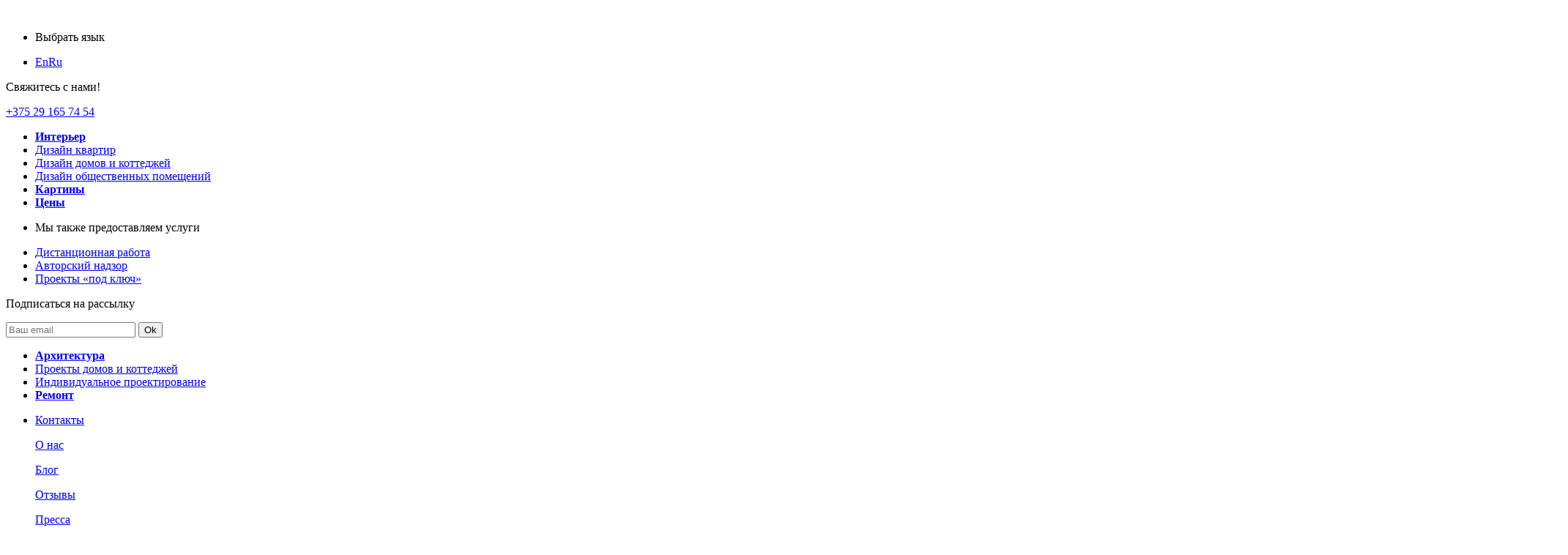

--- FILE ---
content_type: text/html; charset=UTF-8
request_url: https://vae.by/blog/dizajn-kvartir-30-kv-m-boremsya-za-prostranstvo/
body_size: 12741
content:
<!DOCTYPE html>
<html lang="ru-RU" prefix="og: http://ogp.me/ns#">
<head>
    <title>Дизайн квартир 30 кв м: боремся за пространство</title>
    <meta charset="UTF-8">
    <link rel="shortcut icon" href="https://vae.by/wp-content/themes/vue/img/vae-fa.png" type="image/x-icon">
    <meta name="viewport" content="width=device-width, initial-scale=1.0, maximum-scale=1.0, user-scalable=no">
    <link rel="stylesheet" type="text/css" href="https://vae.by/wp-content/themes/vue/css/components.css">
    <link rel="stylesheet" type="text/css" href="https://vae.by/wp-content/themes/vue/css/style.css">
    <link rel="stylesheet" type="text/css" href="https://vae.by/wp-content/themes/vue/style.css">
    <script type="text/javascript" src="https://vae.by/wp-content/themes/vue/js/components.js"></script>
    <script type="text/javascript" src="https://vae.by/wp-content/themes/vue/js/app.js"></script>
    <script type="text/javascript" src="https://vae.by/wp-content/themes/vue/js/resize.js"></script>
    <script src="https://yastatic.net/share2/share.js" async="async"></script>

<!-- This site is optimized with the Yoast SEO plugin v8.2 - https://yoast.com/wordpress/plugins/seo/ -->
<meta name="description" content="Если перед вами стоит задача создать современный дизайн квартиры 30 кв м, лучше воспользуйтесь услугами профессионалов студии VAE design &amp; architecture. Мы знаем, как  работать с пространством, чтобы маленькое помещение казалось просторным, воздушным и лёгким."/>
<link rel="canonical" href="https://vae.by/blog/dizajn-kvartir-30-kv-m-boremsya-za-prostranstvo/" />
<meta property="og:locale" content="ru_RU" />
<meta property="og:type" content="article" />
<meta property="og:title" content="Дизайн квартир 30 кв м: боремся за пространство" />
<meta property="og:description" content="Если перед вами стоит задача создать современный дизайн квартиры 30 кв м, лучше воспользуйтесь услугами профессионалов студии VAE design &amp; architecture. Мы знаем, как  работать с пространством, чтобы маленькое помещение казалось просторным, воздушным и лёгким." />
<meta property="og:url" content="https://vae.by/blog/dizajn-kvartir-30-kv-m-boremsya-za-prostranstvo/" />
<meta property="og:site_name" content="VAE" />
<meta property="og:image" content="https://vae.by/wp-content/uploads/2018/09/Снимок.jpg" />
<meta property="og:image:secure_url" content="https://vae.by/wp-content/uploads/2018/09/Снимок.jpg" />
<meta property="og:image:width" content="584" />
<meta property="og:image:height" content="427" />
<meta name="twitter:card" content="summary_large_image" />
<meta name="twitter:description" content="Если перед вами стоит задача создать современный дизайн квартиры 30 кв м, лучше воспользуйтесь услугами профессионалов студии VAE design &amp; architecture. Мы знаем, как  работать с пространством, чтобы маленькое помещение казалось просторным, воздушным и лёгким." />
<meta name="twitter:title" content="Дизайн квартир 30 кв м: боремся за пространство" />
<meta name="twitter:image" content="https://vae.by/wp-content/uploads/2018/09/Снимок.jpg" />
<!-- / Yoast SEO plugin. -->

<link rel='dns-prefetch' href='//s.w.org' />
		<script type="text/javascript">
			window._wpemojiSettings = {"baseUrl":"https:\/\/s.w.org\/images\/core\/emoji\/11\/72x72\/","ext":".png","svgUrl":"https:\/\/s.w.org\/images\/core\/emoji\/11\/svg\/","svgExt":".svg","source":{"concatemoji":"https:\/\/vae.by\/wp-includes\/js\/wp-emoji-release.min.js?ver=4.9.26"}};
			!function(e,a,t){var n,r,o,i=a.createElement("canvas"),p=i.getContext&&i.getContext("2d");function s(e,t){var a=String.fromCharCode;p.clearRect(0,0,i.width,i.height),p.fillText(a.apply(this,e),0,0);e=i.toDataURL();return p.clearRect(0,0,i.width,i.height),p.fillText(a.apply(this,t),0,0),e===i.toDataURL()}function c(e){var t=a.createElement("script");t.src=e,t.defer=t.type="text/javascript",a.getElementsByTagName("head")[0].appendChild(t)}for(o=Array("flag","emoji"),t.supports={everything:!0,everythingExceptFlag:!0},r=0;r<o.length;r++)t.supports[o[r]]=function(e){if(!p||!p.fillText)return!1;switch(p.textBaseline="top",p.font="600 32px Arial",e){case"flag":return s([55356,56826,55356,56819],[55356,56826,8203,55356,56819])?!1:!s([55356,57332,56128,56423,56128,56418,56128,56421,56128,56430,56128,56423,56128,56447],[55356,57332,8203,56128,56423,8203,56128,56418,8203,56128,56421,8203,56128,56430,8203,56128,56423,8203,56128,56447]);case"emoji":return!s([55358,56760,9792,65039],[55358,56760,8203,9792,65039])}return!1}(o[r]),t.supports.everything=t.supports.everything&&t.supports[o[r]],"flag"!==o[r]&&(t.supports.everythingExceptFlag=t.supports.everythingExceptFlag&&t.supports[o[r]]);t.supports.everythingExceptFlag=t.supports.everythingExceptFlag&&!t.supports.flag,t.DOMReady=!1,t.readyCallback=function(){t.DOMReady=!0},t.supports.everything||(n=function(){t.readyCallback()},a.addEventListener?(a.addEventListener("DOMContentLoaded",n,!1),e.addEventListener("load",n,!1)):(e.attachEvent("onload",n),a.attachEvent("onreadystatechange",function(){"complete"===a.readyState&&t.readyCallback()})),(n=t.source||{}).concatemoji?c(n.concatemoji):n.wpemoji&&n.twemoji&&(c(n.twemoji),c(n.wpemoji)))}(window,document,window._wpemojiSettings);
		</script>
		<style type="text/css">
img.wp-smiley,
img.emoji {
	display: inline !important;
	border: none !important;
	box-shadow: none !important;
	height: 1em !important;
	width: 1em !important;
	margin: 0 .07em !important;
	vertical-align: -0.1em !important;
	background: none !important;
	padding: 0 !important;
}
</style>
<link rel='stylesheet' id='contact-form-7-css'  href='https://vae.by/wp-content/plugins/contact-form-7/includes/css/styles.css?ver=5.0.4' type='text/css' media='all' />
<link rel='stylesheet' id='newsletter-css'  href='https://vae.by/wp-content/plugins/newsletter/style.css?ver=5.6.7' type='text/css' media='all' />
<script type='text/javascript' src='https://vae.by/wp-includes/js/jquery/jquery.js?ver=1.12.4'></script>
<script type='text/javascript' src='https://vae.by/wp-includes/js/jquery/jquery-migrate.min.js?ver=1.4.1'></script>
<script type='text/javascript'>
/* <![CDATA[ */
var vae_loadmore_params = {"ajaxurl":"https:\/\/vae.by\/wp-admin\/admin-ajax.php","posts":"{\"page\":0,\"blog\":\"dizajn-kvartir-30-kv-m-boremsya-za-prostranstvo\",\"post_type\":\"blog\",\"name\":\"dizajn-kvartir-30-kv-m-boremsya-za-prostranstvo\",\"error\":\"\",\"m\":\"\",\"p\":0,\"post_parent\":\"\",\"subpost\":\"\",\"subpost_id\":\"\",\"attachment\":\"\",\"attachment_id\":0,\"pagename\":\"dizajn-kvartir-30-kv-m-boremsya-za-prostranstvo\",\"page_id\":0,\"second\":\"\",\"minute\":\"\",\"hour\":\"\",\"day\":0,\"monthnum\":0,\"year\":0,\"w\":0,\"category_name\":\"\",\"tag\":\"\",\"cat\":\"\",\"tag_id\":\"\",\"author\":\"\",\"author_name\":\"\",\"feed\":\"\",\"tb\":\"\",\"paged\":0,\"meta_key\":\"\",\"meta_value\":\"\",\"preview\":\"\",\"s\":\"\",\"sentence\":\"\",\"title\":\"\",\"fields\":\"\",\"menu_order\":\"\",\"embed\":\"\",\"category__in\":[],\"category__not_in\":[],\"category__and\":[],\"post__in\":[],\"post__not_in\":[],\"post_name__in\":[],\"tag__in\":[],\"tag__not_in\":[],\"tag__and\":[],\"tag_slug__in\":[],\"tag_slug__and\":[],\"post_parent__in\":[],\"post_parent__not_in\":[],\"author__in\":[],\"author__not_in\":[],\"suppress_filters\":false,\"update_post_term_cache\":true,\"ignore_sticky_posts\":false,\"cache_results\":true,\"lazy_load_term_meta\":true,\"update_post_meta_cache\":true,\"posts_per_page\":20,\"nopaging\":false,\"comments_per_page\":\"50\",\"no_found_rows\":false,\"order\":\"DESC\"}","current_page":"1","max_page":"0"};
/* ]]> */
</script>
<script type='text/javascript' src='https://vae.by/wp-content/themes/vue/js/myloadmore.js?ver=4.9.26'></script>
<link rel='https://api.w.org/' href='https://vae.by/wp-json/' />
<link rel="EditURI" type="application/rsd+xml" title="RSD" href="https://vae.by/xmlrpc.php?rsd" />
<link rel="wlwmanifest" type="application/wlwmanifest+xml" href="https://vae.by/wp-includes/wlwmanifest.xml" /> 
<meta name="generator" content="WordPress 4.9.26" />
<link rel='shortlink' href='https://vae.by/?p=3659' />
<link rel="alternate" type="application/json+oembed" href="https://vae.by/wp-json/oembed/1.0/embed?url=https%3A%2F%2Fvae.by%2Fblog%2Fdizajn-kvartir-30-kv-m-boremsya-za-prostranstvo%2F" />
<link rel="alternate" type="text/xml+oembed" href="https://vae.by/wp-json/oembed/1.0/embed?url=https%3A%2F%2Fvae.by%2Fblog%2Fdizajn-kvartir-30-kv-m-boremsya-za-prostranstvo%2F&#038;format=xml" />
<style type="text/css">
			.aiovg-player {
				display: block;
				position: relative;
				padding-bottom: 56.25%;
				width: 100%;
				height: 0;	
				overflow: hidden;
			}
			
			.aiovg-player iframe,
			.aiovg-player .video-js,
			.aiovg-player .plyr {
				--plyr-color-main: #00b2ff;
				position: absolute;
				inset: 0;	
				margin: 0;
				padding: 0;
				width: 100%;
				height: 100%;
			}
		</style>	<!-- Google Tag Manager -->
<script>(function(w,d,s,l,i){w[l]=w[l]||[];w[l].push({'gtm.start':
new Date().getTime(),event:'gtm.js'});var f=d.getElementsByTagName(s)[0],
j=d.createElement(s),dl=l!='dataLayer'?'&l='+l:'';j.async=true;j.src=
'https://www.googletagmanager.com/gtm.js?id='+i+dl;f.parentNode.insertBefore(j,f);
})(window,document,'script','dataLayer','GTM-PVJ2BMX');</script>
<!-- End Google Tag Manager -->
<link rel="icon" href="https://vae.by/wp-content/uploads/2023/02/120x120a%20(1).svg" type="image/x-icon">
</head>
<body>
<span style="position: absolute;z-index: 9999;display: none;">single-blog.php</span><!-- Google Tag Manager (noscript) -->
<noscript><iframe src="https://www.googletagmanager.com/ns.html?id=GTM-PVJ2BMX"
height="0" width="0" style="display:none;visibility:hidden"></iframe></noscript>
<!-- End Google Tag Manager (noscript) -->
<div class="reloader">
    <div class="logo-box">
        <img src="https://vae.by/wp-content/themes/vue/img/icon_svg/logo_loader.svg" alt="">
        <div class="progress"></div>
        <div class="percents"><span class="perc"> </span></div>
    </div>

</div>


<section class="mian-box">

    <div class="grid-main">
        <div class="grid-main_item"></div>
        <div class=" grid-main_item"></div>
        <div class=" grid-main_item hide-md"></div>
        <div class=" grid-main_item  hide-md"></div>
    </div>

    <div class="overlay">
        <nav class="overlayMenu over_part_1 relative">
            <ul role="menu" class="first_blickmenu">
                <li><p class="simple_p">Выбрать язык</p></li>
                <li class="languages-li">
	            <a href="https://vae.by/en/home/" role="menuitem" >En</a><a href="https://vae.by/blog/dizajn-kvartir-30-kv-m-boremsya-za-prostranstvo/" role="menuitem" class="active">Ru</a>                </li>

            </ul>
            <div class="contact_1fr">
                <p class="simple_p">Свяжитесь с нами!</p>
	            <p><a  href="tel:+375 29 165 74 54">+375 29 165 74 54</a></p>
            </div>


            <div class="white-line-menu-1"></div>
        </nav>
        <nav class="overlayMenu relative over_part_2">
            <ul role="menu">
                <li class="main-header-word crossline"><b><a href="/interior">Интерьер</a></b></li>
                <li class="slide_li"><a href="/interior/dizajn-kvartir/" role="menuitem">Дизайн квартир</a></li>
                <li class="slide_li"><a href="/interior/dizajn-domov-i-kottedzhej/" role="menuitem">Дизайн домов и коттеджей</a></li>
                <li class="slide_li"><a href="/interior/dizajn-obshhestvennyx-pomeshhenij/" role="menuitem">Дизайн общественных помещений</a></li>
                <li class="main-header-word second-m mb65"><b><a href="/paintings/">Картины</a></b></li>
                <li class="main-header-word second-m mb40"><b><a href="/ceny/">Цены</a></b></li>
                <li><p class="simple_p16">Мы также предоставляем услуги</p></li>
	            <li class="mt10 slide_li slide_li_mob"><a href="https://vae.by/komplektaciya-obektov/" role="menuitem">Дистанционная работа</a></li><li class=" slide_li slide_li_mob"><a href="https://vae.by/avtorskij-nadzor/" role="menuitem">Авторский надзор</a></li><li class=" slide_li slide_li_mob"><a href="https://vae.by/proekty-pod-klyuch/" role="menuitem">Проекты «под ключ»</a></li>            </ul>
            <div class="reqq">
                <p class="simple_p16">Подписаться на рассылку</p>
                <form method="post" action="https://vae.by/?na=s"><input type="email" name="ne" placeholder="Ваш email" class="input_menu">
<button class="btn-circle" type="submit">Ok</button></form>            </div>
            <div class="white-line-menu-2"></div>
        </nav>
        <nav class="overlayMenu over_part_3">
            <ul role="menu">
                <li class="main-header-word"><b><a href="/architecture/">Архитектура</a></b></li>
                <li class="slide_li"><a href="/architectures/proekty-domov-i-kottedzhej/" role="menuitem">Проекты домов и коттеджей</a></li>
                <li class="slide_li"><a href="/architectures/individualnoe-proektirovanie/" role="menuitem">Индивидуальное проектирование</a></li>

                <li class="main-header-word remont-bot"><b><a href="/repairs/">Ремонт</a></b></li>
                <li>
                    <div class="row">
                        <div class="col-md-4">
                            <p class="slide_li"><a href="/kontakty/" role="menuitem">Контакты</a></p>
                            <p class="slide_li"><a href="/o-nas/" role="menuitem">О нас</a></p>
                            <p class="slide_li"><a href="/blog/" role="menuitem">Блог</a></p>
                        </div>
                        <div class="col-md-6">
                            <p class="slide_li"><a href="/otzivi/" role="menuitem">Отзывы</a></p>
                            <p class="slide_li"><a href="/pressa/" role="menuitem">Пресса</a></p>
                        </div>
                    </div>
                </li>


            </ul>
            <div class="social">
                <ul>
	                <li><a href="https://www.facebook.com/VAEdesign/?timeline_context_item_type=intro_card_work&timeline_context_item_source=100001672220474" target="_blank"> <i class="icon icon-facebook"></i></a></li><li><a href="https://www.instagram.com/vae.by/" target="_blank"> <i class="icon icon-instagram"></i></a></li><li><a href="https://vk.com/vae_architects" target="_blank"> <i class="icon icon-vk"></i></a></li><li><a href="https://www.behance.net/VAE_design" target="_blank"> <i class="icon icon-behance"></i></a></li><li><a href="https://www.youtube.com/channel/UCg69jT2F3PDcg0kaJYqqTKg?view_as=subscriber" target="_blank"> <i class="icon icon-youtube"></i> </a></li>                </ul>
            </div>
        </nav>
    </div>

    <div class="header_menu_big">
        <div class="logo-search-menu wow fadeInDown" data-wow-delay="0.8s">
            <a href="/">
                <div class="logo">

                    <img src="https://vae.by/wp-content/themes/vue/img/icons/vae_logo_1.svg" class="img-responsive" alt="logo">

                    <img src="https://vae.by/wp-content/themes/vue/img/icons/vae_logo_2.svg" class="img-responsive logo-type" alt="logo">
                </div>
            </a>

            <div class="devider"></div>
            <div class="site-name">
                <p>Дизайн</p>
                <p>и архитектура</p>
            </div>

            <div class="phoness-mob">
	            <p><a  href="tel:+375 29 165 74 54">+375 29 165 74 54</a></p>            </div>

        </div>
        <div class="search wow fadeInDown" data-wow-delay="0.8s">
	<button class="btn-search"><img src="https://vae.by/wp-content/themes/vue/img/vae_icon_4.svg" alt=""></button>
	<form role="search" method="get" id="searchform" action="https://vae.by/">
		<input type="search" class="search-input" placeholder="Что будем искать?" value="" name="s" id="s" />
		<input type="hidden" name="post_type[]" value="blog" />
		<input type="hidden" name="post_type[]" value="interior" />
		<input type="hidden" name="post_type[]" value="architecture" />
		<input type="hidden" name="post_type[]" value="paintings" />
		<input type="hidden" name="post_type[]" value="reviews" />
		<input type="hidden" name="post_type[]" value="press" />
		
		
<!--		<input type="submit" id="searchsubmit" value="найти" />-->
		<div class="cross">
			<img src="https://vae.by/wp-content/themes/vue/img/others/cross.png" alt="">
		</div>
	</form>
</div>


<!--<form role="search" method="get" id="searchform" action="--><!--" >-->
<!--	<label class="screen-reader-text" for="s">Поиск: </label>-->
<!--	<input type="text" value="--><!--" name="s" id="s" />-->
<!--	<input type="submit" id="searchsubmit" value="найти" />-->
<!--</form>-->
        <button class="phone-call show-sm  wow fadeIn" data-wow-delay="1.3s"><img src="https://vae.by/wp-content/themes/vue/img/vae_icon_5.svg" alt="">
        </button>


        <div class="languages_c dropdown wow fadeIn" data-wow-delay="1.3s">
	                    <button class="btn btn-languages_c dropdown-toggle" type="button" data-toggle="dropdown">Ru</button>
            <ul class="dropdown-menu menu_languages">

		        <li><a href="https://vae.by/en/home/">En</a></li>            </ul>
        </div>

        <div class="btn_box wow fadeIn" data-wow-delay=".5s">
            <div class="navBurger" role="navigation" id="navToggle"></div>
        </div>
    </div>






	<div class="container-fluid relative over-hidden blog_opened">
		<img src="https://vae.by/wp-content/uploads/2019/04/V.D.N-25.jpg" class="bg" alt="">
		<div class="col-md-11 col-md-offset-1">
			<div class="rubri">
                <p>Архитектура</p>			</div>
			<div class="title-all-page">
				<h1>Дизайн квартир 30 кв м: боремся за пространство</h1>
			</div>


			<ul class="menu-art">
				<li><a href="/blog">Все</a></li>
                
                            <li><a href="https://vae.by/blogs/arxitektura/">Архитектура</a></li>			</ul>
			<div class="citat">
				<p>Маленькая квартира в 30 квадратных метров - это ещё не приговор. Благодаря грамотному дизайну, можно визуально расширить пространство комнат и сделать такое жилище стильным, современным и комфортным для проживания.</p>
			</div>
		</div>
	</div>
<div class="container-fluid relative over-hidden blog_opened_content">
            <div class="row">
                <div class="col-md-6 col-md-offset-3 p0 text"><p>Маленькая квартира в 30 квадратных метров &#8212; это ещё не приговор. Благодаря грамотному дизайну, можно визуально расширить пространство комнат и сделать такое жилище стильным, современным и комфортным для проживания.</p>
<p>&nbsp;</p>
<p>У профессионалов есть в запасе ряд наиболее оптимальных решений для дизайна квартир 30 кв м. Наиболее распространенные из них это:</p>
<p>&nbsp;</p>
<ul>
<li><strong>Объединение кухни с гостиной. </strong>Это наиболее простой выход, который способен выручить во многих случаях. Это прекрасный вариант для квартиры, в которой проживает один человек или молодая пара с маленьким ребёнком, которого ни на минуту нельзя оставить одного.</li>
</ul>
<p>&nbsp;</p>
<ul>
<li><strong>Отказаться от лишних предметов.</strong> Здесь действует такой принцип: крупные предметы должны либо сливаться со стенами, либо с полом. Все отдельностоящие мелкие предметы должны быть прозрачными, к примеру, журнальные столики &#8212; стеклянными, прикроватные тумбочки – из каркасов. Существует множество интересных решений, которые помогут избежать ощущения захламленности пространства.</li>
</ul>
<p>&nbsp;</p>
<ul>
<li><strong>Избавьтесь от коридора.</strong> Во многих европейских квартирах зона прихожей, в которой снимается верхняя одежда и обувь, отделяется всего лишь легкой перегородкой, причём верхняя её часть остается прозрачной. Визуально пространство прихожей и гостиной становится единым.</li>
</ul>
<p>&nbsp;</p>
<ul>
<li><strong>Растите в высоту.</strong> Если у вас маленькая квартира, а потолки при этом высокие, вам крупно повезло, так как вы можете поднять шкафы к потолкам и убрать с них всё, что загромождает интерьер. Кроме того, у вас есть прекрасная возможность использовать многоярусную мебель, что тоже позволит значительно сэкономить пространство в вашем доме.</li>
</ul>
<p>&nbsp;</p>
<ul>
<li><strong>Используйте встроенные неглубокие шкафы.</strong> Для маленьких квартир нет смысла заводить объемную внушительную гардеробную. Встроенные шкафы того же цвета, что и стены, глубиной не более 40 см, станут идеальным решением для такого жилища. Стоят такие шкафы недёшево, однако и прослужат они долго.</li>
</ul>
<p>&nbsp;</p>
<ul>
<li><strong>Покрасьте стены своего жилища в белый цвет</strong>. Белые интерьеры выглядят воздушными и лёгкими. Если вы опасаетесь, что из-за белого цвета ваша квартира будет напоминать операционную, то выберите какой-нибудь тёплый оттенок, к примеру, сливочный или молочный.</li>
</ul>
<p>&nbsp;</p>
<ul>
<li><strong>Воспользуйтесь прозрачными шторами.</strong> Впустив в квартиру больше солнечного света, вы зрительно увеличите ее территорию.</li>
</ul>
<p>&nbsp;</p>
<p>Если перед вами стоит задача создать современный дизайн квартиры 30 кв м, лучше воспользуйтесь услугами профессионалов студии VAE design &amp; architecture. Мы знаем, как  работать с пространством, чтобы маленькое помещение казалось просторным, воздушным и лёгким.</p>
</div>
            </div>
        </div>
    <!-- <div class="row">
        <div class="blog_opened_slider_vertical"> 
            items
        </div>
    </div -->
	<div class="container-fluid relative over-hidden share">
		<div class="col-md-6 p0 share-box">
			<div class="share-to">
				<div class="ttl"><p>Поделится постом</p></div>
				<div class="devier"></div>
				<div class="social">
                   

                     <div class="ya-share2" 
                        data-services="vkontakte,facebook,gplus,pinterest,twitter" 
                        data-counter="" 
                        data_image=" ">
                         
                     </div>
                   <!--   
                    <ul>
                        <li><a href=""><i class="fa fa-google-plus" aria-hidden="true"></i> <span>123</span></a></li>
                        <li><a href=""><i class="fa fa-pinterest" aria-hidden="true"></i> <span>43</span></a></li>
                        <li><a href=""><i class="fa fa-twitter" aria-hidden="true"></i> <span>20</span></a></li>
                    </ul> -->

				</div>

			</div>
		</div>
        
		<div class="black-line right-bottom"></div>
	</div>
	<div class="container-fluid relative over-hidden slider-interest-box">

		<div class="ttl-h text-center">
			<p>Вам будет также интересно</p>
		</div>
        <div class="col-md-8 col-md-offset-3 col-sm-12 col-xs-12">

            <div class="slider_interest">
            <div class="item"><div class="col-md-9 col-sm-12 col-xs-12">
                        <div class="row">                        <div class="col-md-6 col-sm-6 col-xs-12">

                            <div class="card">

                                <div class="desc">
                                    <p class="date">22.06.2021</p>
                                    <a href="https://vae.by/blog/dizajner-kafe-v-minske-kak-sozdat-kafe-svoej-mechty/" class="ttl">Дизайнер кафе в Минске: как создать кафе своей мечты</a>
                                    <p class="text">В этой статье мы поделимся своим мнением и обсудим некоторые моменты, которые стоит учитывать при открытии и проектировании собственного кафе.</p>
                                    <!-- <a href="" class="a_link">Читать полностью</a> -->
                                </div>
                                <div class="omg-box">
                                    <a href="https://vae.by/blog/dizajner-kafe-v-minske-kak-sozdat-kafe-svoej-mechty/"><img src="https://vae.by/wp-content/uploads/2020/08/BERI.ESH-4.jpg" alt=""></a>
                                </div>
                            </div>

                        </div>

                                    <div class="col-md-6 col-sm-6 col-xs-12">

                            <div class="card">

                                <div class="desc">
                                    <p class="date">22.09.2025</p>
                                    <a href="https://vae.by/blog/vintazh-i-apsajkling-v-sovremennom-interere-kak-sozdat-prostranstvo-s-dushoj-i-xarakterom/" class="ttl">Винтаж и апсайклинг в современном интерьере: как создать пространство с душой и характером</a>
                                    <p class="text">Эти направления позволяют сочетать эстетику прошлого с современным комфортом, создавая интерьеры с характером и душой, где каждая вещь имеет свою историю и ценность.</p>
                                    <!-- <a href="" class="a_link">Читать полностью</a> -->
                                </div>
                                <div class="omg-box">
                                    <a href="https://vae.by/blog/vintazh-i-apsajkling-v-sovremennom-interere-kak-sozdat-prostranstvo-s-dushoj-i-xarakterom/"><img src="https://vae.by/wp-content/uploads/2025/05/OTO-ONA-37.jpg" alt=""></a>
                                </div>
                            </div>

                        </div>

            </div>
                    </div>
                </div><div class="item"><div class="col-md-9 col-sm-12 col-xs-12">
                        <div class="row">                        <div class="col-md-6 col-sm-6 col-xs-12">

                            <div class="card">

                                <div class="desc">
                                    <p class="date">29.06.2018</p>
                                    <a href="https://vae.by/blog/divan-v-interere-kuxni/" class="ttl">Диван в интерьере кухни</a>
                                    <p class="text">Интерьер кухни с диваном уже по самому определению невозможно назвать стандартным. При этом не играет особой роли тот факт, является ли размещение дивана вынужденной мерой (как основное или дополнительное спальное место) или же сделано это просто для удобства.</p>
                                    <!-- <a href="" class="a_link">Читать полностью</a> -->
                                </div>
                                <div class="omg-box">
                                    <a href="https://vae.by/blog/divan-v-interere-kuxni/"><img src="https://vae.by/wp-content/uploads/2018/06/vae-design-group-blog-divan-v-interiere-kyhni-1-e1559146208909.jpg" alt=""></a>
                                </div>
                            </div>

                        </div>

                                    <div class="col-md-6 col-sm-6 col-xs-12">

                            <div class="card">

                                <div class="desc">
                                    <p class="date">04.07.2018</p>
                                    <a href="https://vae.by/blog/bronza-v-interere/" class="ttl">Бронза в интерьере</a>
                                    <p class="text">Бронзовый цвет в интерьере — показать наличия хорошего вкуса, ей можно украсить любую комнату в доме. Поскольку бронза не портит внешнего вида со временем, а лишь становится более благородного темного оттенка (образуется патина, которую в иных случаях добывают искусственным способом). Бронзе не страшны осадки, смена температуры, солнечный свет.</p>
                                    <!-- <a href="" class="a_link">Читать полностью</a> -->
                                </div>
                                <div class="omg-box">
                                    <a href="https://vae.by/blog/bronza-v-interere/"><img src="https://vae.by/wp-content/uploads/2018/07/vae-design-group-blog-bronza-v-interiere-1.jpg" alt=""></a>
                                </div>
                            </div>

                        </div>

            </div>
                    </div>
                </div><div class="item"><div class="col-md-9 col-sm-12 col-xs-12">
                        <div class="row">                        <div class="col-md-6 col-sm-6 col-xs-12">

                            <div class="card">

                                <div class="desc">
                                    <p class="date">03.10.2022</p>
                                    <a href="https://vae.by/blog/kak-sozdat-interer-v-stile-retro/" class="ttl">Как создать интерьер в стиле ретро?</a>
                                    <p class="text">Зеленый авокадо — один из самых популярных ретро-цветов вместе с насыщенным желтым, который добавляет джазового настроения. </p>
                                    <!-- <a href="" class="a_link">Читать полностью</a> -->
                                </div>
                                <div class="omg-box">
                                    <a href="https://vae.by/blog/kak-sozdat-interer-v-stile-retro/"><img src="https://vae.by/wp-content/uploads/2022/05/BRIZZ-35.jpg" alt=""></a>
                                </div>
                            </div>

                        </div>

                                    <div class="col-md-6 col-sm-6 col-xs-12">

                            <div class="card">

                                <div class="desc">
                                    <p class="date">02.04.2023</p>
                                    <a href="https://vae.by/blog/proektirovanie-chastnogo-zhilogo-doma/" class="ttl">Проектирование частного жилого дома</a>
                                    <p class="text">В процессе тендера каждый подрядчик, участвующий в торгах, может указать сроки строительства. На этом этапе подрядчик закажет все приспособления, отделку и материалы для строительства помещения. </p>
                                    <!-- <a href="" class="a_link">Читать полностью</a> -->
                                </div>
                                <div class="omg-box">
                                    <a href="https://vae.by/blog/proektirovanie-chastnogo-zhilogo-doma/"><img src="https://vae.by/wp-content/uploads/2022/04/NDL-SKY-12.jpg" alt=""></a>
                                </div>
                            </div>

                        </div>

            </div>
                    </div>
                </div><div class="item"><div class="col-md-9 col-sm-12 col-xs-12">
                        <div class="row">                        <div class="col-md-6 col-sm-6 col-xs-12">

                            <div class="card">

                                <div class="desc">
                                    <p class="date">28.04.2021</p>
                                    <a href="https://vae.by/blog/dizajn-proekt-gostinicy-kak-oformit-idealnyj-nomer/" class="ttl">Дизайн проект гостиницы: как оформить идеальный номер</a>
                                    <p class="text">Согласно многочисленным опросам, в дизайне интерьера гостиницы многие находят комоды ненужными, при этом по-настоящему полезными оказываются вместительные гардеробы, многочисленные зеркала, а также стулья. </p>
                                    <!-- <a href="" class="a_link">Читать полностью</a> -->
                                </div>
                                <div class="omg-box">
                                    <a href="https://vae.by/blog/dizajn-proekt-gostinicy-kak-oformit-idealnyj-nomer/"><img src="https://vae.by/wp-content/uploads/2021/02/Облачный-прогресс_27.jpg" alt=""></a>
                                </div>
                            </div>

                        </div>

                                    <div class="col-md-6 col-sm-6 col-xs-12">

                            <div class="card">

                                <div class="desc">
                                    <p class="date">29.06.2018</p>
                                    <a href="https://vae.by/blog/nalivnye-poly-v-interere/" class="ttl">Наливные полы в интерьере</a>
                                    <p class="text"></p>
                                    <!-- <a href="" class="a_link">Читать полностью</a> -->
                                </div>
                                <div class="omg-box">
                                    <a href="https://vae.by/blog/nalivnye-poly-v-interere/"><img src="https://vae.by/wp-content/uploads/2018/06/vae-design-group-nalivnie-poly-v-interiere-4-1.jpg" alt=""></a>
                                </div>
                            </div>

                        </div>

            </div>
                    </div>
                </div><div class="item"><div class="col-md-9 col-sm-12 col-xs-12">
                        <div class="row">                        <div class="col-md-6 col-sm-6 col-xs-12">

                            <div class="card">

                                <div class="desc">
                                    <p class="date">01.11.2023</p>
                                    <a href="https://vae.by/blog/interernye-resheniya-raznoobrazie-neobychnyx-form-okon/" class="ttl">Интерьерные решения: разнообразие необычных форм окон</a>
                                    <p class="text">Когда мы думаем об окнах, обычно в нашем представлении возникают прямоугольные или круглые формы. Однако, современные дизайнеры смело экспериментируют и предлагают необычные формы окон, которые придают интерьеру уникальность и характер. </p>
                                    <!-- <a href="" class="a_link">Читать полностью</a> -->
                                </div>
                                <div class="omg-box">
                                    <a href="https://vae.by/blog/interernye-resheniya-raznoobrazie-neobychnyx-form-okon/"><img src="https://vae.by/wp-content/uploads/2022/11/BNB-House-View-8.jpg" alt=""></a>
                                </div>
                            </div>

                        </div>

                                    <div class="col-md-6 col-sm-6 col-xs-12">

                            <div class="card">

                                <div class="desc">
                                    <p class="date">06.01.2023</p>
                                    <a href="https://vae.by/blog/kak-dizajn-pomozhet-derzhat-pod-kontrolem-besporyadok/" class="ttl">Как дизайн поможет держать под контролем беспорядок</a>
                                    <p class="text">Вы можете начать с одной поверхности, постепенно переходя к другим. Хитрость здесь заключается в том, чтобы быть последовательным и начать с малого.</p>
                                    <!-- <a href="" class="a_link">Читать полностью</a> -->
                                </div>
                                <div class="omg-box">
                                    <a href="https://vae.by/blog/kak-dizajn-pomozhet-derzhat-pod-kontrolem-besporyadok/"><img src="https://vae.by/wp-content/uploads/2021/01/ADress_code-1.jpg" alt=""></a>
                                </div>
                            </div>

                        </div>

            </div>
                    </div>
                </div>

            </div>
            <div class="prev-sl-ar">
                <img src="https://vae.by/wp-content/themes/vue/img/others/arr_sl_l_black.png">
            </div>
            <div class="next-sl-ar">
                <img src="https://vae.by/wp-content/themes/vue/img/others/arr_sl_l_black.png" style="transform: scale(-1,1)">
            </div>
        </div>

        <button class="go-left">
            <i class="arr"></i>
            Сюда

        </button>
        <button class="go-right">
            Туда

            <i class="arr"></i>

        </button>
	</div>
    
<div class='white_bg'><div class="contact-us relative">
    <div class="container-fluid ">
        <div class="row">
            <div class="col-md-6 col-md-offset-3">
                <div class="ttl">Свяжитесь с нами!</div>
                <div role="form" class="wpcf7" id="wpcf7-f5-o1" lang="ru-RU" dir="ltr">
<div class="screen-reader-response"></div>
<form action="/blog/dizajn-kvartir-30-kv-m-boremsya-za-prostranstvo/#wpcf7-f5-o1" method="post" class="wpcf7-form" novalidate="novalidate">
<div style="display: none;">
<input type="hidden" name="_wpcf7" value="5" />
<input type="hidden" name="_wpcf7_version" value="5.0.4" />
<input type="hidden" name="_wpcf7_locale" value="ru_RU" />
<input type="hidden" name="_wpcf7_unit_tag" value="wpcf7-f5-o1" />
<input type="hidden" name="_wpcf7_container_post" value="0" />
</div>
<div class="form-group"><span class="wpcf7-form-control-wrap text-212"><input type="text" name="text-212" value="" size="40" class="wpcf7-form-control wpcf7-text wpcf7-validates-as-required form-input" aria-required="true" aria-invalid="false" placeholder="Ваше имя" /></span>
</div>
<div class="form-group"><span class="wpcf7-form-control-wrap email-212"><input type="email" name="email-212" value="" size="40" class="wpcf7-form-control wpcf7-text wpcf7-email wpcf7-validates-as-required wpcf7-validates-as-email form-input" aria-required="true" aria-invalid="false" placeholder="Ваш Email" /></span>
</div>
<div class="form-group"><span class="wpcf7-form-control-wrap text-213"><input type="text" name="text-213" value="" size="40" class="wpcf7-form-control wpcf7-text wpcf7-validates-as-required form-input" aria-required="true" aria-invalid="false" placeholder="Ваше сообщение" /></span><span class="wpcf7-form-control-wrap robot"><input type="text" name="robot" value="" size="40" class="wpcf7-form-control wpcf7-text hidden" aria-invalid="false" /></span></div>
<div class="form-group"><button class="btn-watch" type="submit">Отправить <i class="arr"></i></button></div>
<div class="wpcf7-response-output wpcf7-display-none"></div></form></div>            </div>
        </div>

    </div>
</div>
</div><footer class="footer footer-desc-tab relative">

    <div class="container-fluid ">
        <img src="https://vae.by/wp-content/themes/vue/img/others/footerbg.png" class="footer-bg" alt="">

        <div class="col-md-6 col-sm-6 col-xs-6 relative">
            <div class="cont-us">
                <p class="ttl">Свяжитесь с нами</p>
                    <a href="tel:+375 29 165 74 54">+375 29 165 74 54</a><br>                <button class="grey-btn" tabindex="0" data-toggle="modal" data-target="#order_project">Заказать проект  <i class="arr"></i></button>
            </div>


        </div>
        <div class="col-md-6 col-sm-6 col-xs-6 relative">
            <div class="col-md-4 col-xs-12 relative visible-xs col-soc">
                <div class="soc-lang-box text-right">
                    <ul class="social-footer">
                        <li><a href="https://www.facebook.com/VAEdesign/?timeline_context_item_type=intro_card_work&timeline_context_item_source=100001672220474"> <i class="fa fa-facebook"></i></a></li><li><a href="https://www.instagram.com/vae.by/"> <i class="fa  fa-instagram"></i></a></li><li><a href="https://vk.com/vae_architects"> <i class="fa fa-vk"></i></a></li><li><a href="https://www.behance.net/VAE_design"> <i class="fa fa-behance"></i></a></li><li><a href="https://www.youtube.com/channel/UCg69jT2F3PDcg0kaJYqqTKg?view_as=subscriber"> <i class="fa fa-youtube"></i> </a></li>

                    </ul>
                </div>
            </div>

            <div class="col-md-4 col-xs-6">
                    <ul id="menu-menyu-futer-1" class="footel_ul"><li id="menu-item-1219" class="menu-item menu-item-type-post_type_archive menu-item-object-interior menu-item-1219"><a href="https://vae.by/interior/">Дизайн интерьера</a></li>
<li id="menu-item-1220" class="menu-item menu-item-type-post_type_archive menu-item-object-architecture menu-item-1220"><a href="https://vae.by/architecture/">Архитектура</a></li>
<li id="menu-item-1223" class="menu-item menu-item-type-post_type_archive menu-item-object-paintings menu-item-1223"><a href="https://vae.by/paintings/">Картины</a></li>
<li id="menu-item-1225" class="menu-item menu-item-type-post_type menu-item-object-page menu-item-1225"><a href="https://vae.by/ceny/">Цены</a></li>
</ul>            </div>
            <div class="col-md-4 col-xs-6">

	                <ul id="menu-menyu-futer-2" class="footel_ul"><li id="menu-item-1228" class="menu-item menu-item-type-post_type menu-item-object-page menu-item-1228"><a href="https://vae.by/kontakty/">Контакты</a></li>
<li id="menu-item-1227" class="menu-item menu-item-type-post_type menu-item-object-page menu-item-1227"><a href="https://vae.by/otzivi/">Отзывы</a></li>
<li id="menu-item-1226" class="menu-item menu-item-type-post_type menu-item-object-page menu-item-1226"><a href="https://vae.by/pressa/">Пресса</a></li>
<li id="menu-item-1229" class="menu-item menu-item-type-post_type menu-item-object-page menu-item-1229"><a href="https://vae.by/o-nas/">О нас</a></li>
<li id="menu-item-1230" class="menu-item menu-item-type-post_type_archive menu-item-object-blog menu-item-1230"><a href="https://vae.by/blog/">Блог</a></li>
</ul>            </div>
            <div class="col-md-4 col-xs-12 relative   col-soc">

                <div class="soc-lang-box text-right ">
                    <ul class="social-footer  hidden-xs">
	                    <li><a target="_blank" href="https://www.facebook.com/VAEdesign/?timeline_context_item_type=intro_card_work&timeline_context_item_source=100001672220474"> <i class="fa fa-facebook"></i></a></li><li><a target="_blank" href="https://www.instagram.com/vae.by/"> <i class="fa  fa-instagram"></i></a></li><li><a target="_blank" href="https://vk.com/vae_architects"> <i class="fa fa-vk"></i></a></li><li><a target="_blank" href="https://www.behance.net/VAE_design"> <i class="fa fa-behance"></i></a></li><li><a target="_blank" href="https://www.youtube.com/channel/UCg69jT2F3PDcg0kaJYqqTKg?view_as=subscriber"> <i class="fa fa-youtube"></i> </a></li>                    </ul>

                    <ul class="lang">
		                <li ><a class="lang-one" href="https://vae.by/en/home/" >En</a></li><li class="active"><a class="lang-one" href="https://vae.by/blog/dizajn-kvartir-30-kv-m-boremsya-za-prostranstvo/" class="active">Ru</a></li>                    </ul>
                </div>
            </div>
        </div>


        <p class="copy">2008 Vae design & architecture - все права защищены.</p>



        <div class="black-sq"></div>
    </div>

</footer>
<footer class="footer footer-mobile relative">

    <div class="container-fluid ">
        <img src="https://vae.by/wp-content/themes/vue/img/others/footerbg.png" class="footer-bg" alt="">

        <div class="col-xs-12 relative col-soc text-center">
            <div class="soc-lang-box">
                <ul class="social-footer">
	                <li><a target="_blank" href="https://www.facebook.com/VAEdesign/?timeline_context_item_type=intro_card_work&timeline_context_item_source=100001672220474"> <i class="fa fa-facebook"></i></a></li><li><a target="_blank" href="https://www.instagram.com/vae.by/"> <i class="fa  fa-instagram"></i></a></li><li><a target="_blank" href="https://vk.com/vae_architects"> <i class="fa fa-vk"></i></a></li><li><a target="_blank" href="https://www.behance.net/VAE_design"> <i class="fa fa-behance"></i></a></li><li><a target="_blank" href="https://www.youtube.com/channel/UCg69jT2F3PDcg0kaJYqqTKg?view_as=subscriber"> <i class="fa fa-youtube"></i> </a></li>                </ul>

            </div>
        </div>

        <div class="col-xs-12 relative">
            <div class="cont-us">
                <p class="ttl text-center">Свяжитесь с нами</p>
	            <a  href="tel:+375 29 165 74 54">+375 29 165 74 54</a>                <button class="grey-btn" tabindex="0" data-toggle="modal" data-target="#order_project">Заказать проект <i class="arr"></i></button>
            </div>
        </div>


        <div class="col-xs-12 p0 relative">

            <div class=" col-xs-6">
	            <ul id="menu-menyu-futer-3" class="footel_ul"><li class="menu-item menu-item-type-post_type_archive menu-item-object-interior menu-item-1219"><a href="https://vae.by/interior/">Дизайн интерьера</a></li>
<li class="menu-item menu-item-type-post_type_archive menu-item-object-architecture menu-item-1220"><a href="https://vae.by/architecture/">Архитектура</a></li>
<li class="menu-item menu-item-type-post_type_archive menu-item-object-paintings menu-item-1223"><a href="https://vae.by/paintings/">Картины</a></li>
<li class="menu-item menu-item-type-post_type menu-item-object-page menu-item-1225"><a href="https://vae.by/ceny/">Цены</a></li>
</ul>                <div class="copyright">


                    <p class="map"><a href="">Карта сайта</a></p>
                    <p class="conf"><a href="">Конфиденциальность</a></p>
                    <p class="conf"><a href="">Вакансии</a></p>
                 

                </div>

            </div>
            <div class=" col-xs-6">
	            <ul id="menu-menyu-futer-4" class="footel_ul"><li class="menu-item menu-item-type-post_type menu-item-object-page menu-item-1228"><a href="https://vae.by/kontakty/">Контакты</a></li>
<li class="menu-item menu-item-type-post_type menu-item-object-page menu-item-1227"><a href="https://vae.by/otzivi/">Отзывы</a></li>
<li class="menu-item menu-item-type-post_type menu-item-object-page menu-item-1226"><a href="https://vae.by/pressa/">Пресса</a></li>
<li class="menu-item menu-item-type-post_type menu-item-object-page menu-item-1229"><a href="https://vae.by/o-nas/">О нас</a></li>
<li class="menu-item menu-item-type-post_type_archive menu-item-object-blog menu-item-1230"><a href="https://vae.by/blog/">Блог</a></li>
</ul>                <ul class="lang">
		            <li class=""><a class="lang-one" href="https://vae.by/en/home/" >En</a></li><li class="class="active""><a class="lang-one" href="https://vae.by/blog/dizajn-kvartir-30-kv-m-boremsya-za-prostranstvo/" class="active">Ru</a></li>                </ul>
            </div>
        </div>
    </div>
</footer>
</section>
<script src="https://use.fontawesome.com/229b22a56e.js"></script>
<script>
    $(document).ready(function() {
        $(document).on("click", ".showText", function() {
//   console.log("inside";   <-- here it is
    console.log("inside");
 });
    
        $('.showText').on('click',function(e){
            console.log('click1');
            e.preventDefault();
            $(this).parent().find('.text-cut').find('.nextText').css('display', 'block');
            $(this).css('display','none');
        })

        $(document).on("click",".showText",function(){
            console.log('click');
            $(this).parent().find('.text-cut').css('height','auto');
        })
    })
</script>
<div id="order_project" class="modal fade" role="dialog" aria-hidden="true" style="display: none;">
    <div class="modal-dialog modal-lg">
        <div class="modal-content">
            <div class="modal-body">
                <div class="ttl text-center"><p>Заказ на дизайн интерьера</p></div>
                <button type="button" class="close" data-dismiss="modal">×</button>
                <div role="form" class="wpcf7" id="wpcf7-f1919-o2" lang="ru-RU" dir="ltr">
<div class="screen-reader-response"></div>
<form action="/blog/dizajn-kvartir-30-kv-m-boremsya-za-prostranstvo/#wpcf7-f1919-o2" method="post" class="wpcf7-form" novalidate="novalidate">
<div style="display: none;">
<input type="hidden" name="_wpcf7" value="1919" />
<input type="hidden" name="_wpcf7_version" value="5.0.4" />
<input type="hidden" name="_wpcf7_locale" value="ru_RU" />
<input type="hidden" name="_wpcf7_unit_tag" value="wpcf7-f1919-o2" />
<input type="hidden" name="_wpcf7_container_post" value="0" />
</div>
<div class="form-group">
<span class="wpcf7-form-control-wrap text-898"><input type="text" name="text-898" value="" size="40" class="wpcf7-form-control wpcf7-text wpcf7-validates-as-required form-input" aria-required="true" aria-invalid="false" placeholder="Ваше имя" /></span>
                    </div>
<div class="form-group">
<span class="wpcf7-form-control-wrap email-653"><input type="email" name="email-653" value="" size="40" class="wpcf7-form-control wpcf7-text wpcf7-email wpcf7-validates-as-required wpcf7-validates-as-email form-input" aria-required="true" aria-invalid="false" placeholder="Ваш Email" /></span>
                    </div>
<div class="form-group">
<span class="wpcf7-form-control-wrap tel-160"><input type="tel" name="tel-160" value="" size="40" class="wpcf7-form-control wpcf7-text wpcf7-tel wpcf7-validates-as-required wpcf7-validates-as-tel form-input" aria-required="true" aria-invalid="false" placeholder="Ваш Телефон" /></span>
                    </div>
<div class="form-group">
<span class="wpcf7-form-control-wrap text-899"><input type="text" name="text-899" value="" size="40" class="wpcf7-form-control wpcf7-text wpcf7-validates-as-required form-input" aria-required="true" aria-invalid="false" placeholder="Сообщение" /></span><span class="wpcf7-form-control-wrap robot"><input type="text" name="robot" value="" size="40" class="wpcf7-form-control wpcf7-text hidden" aria-invalid="false" /></span>
                    </div>
<div class="form-group"><button class="btn-watch" type="submit">Отправить <i class="arr"></i></button>
                    </div>
<div class="wpcf7-response-output wpcf7-display-none"></div></form></div>            </div>
        </div>

    </div>
</div>
<script type='text/javascript'>
/* <![CDATA[ */
var wpcf7 = {"apiSettings":{"root":"https:\/\/vae.by\/wp-json\/contact-form-7\/v1","namespace":"contact-form-7\/v1"},"recaptcha":{"messages":{"empty":"\u041f\u043e\u0436\u0430\u043b\u0443\u0439\u0441\u0442\u0430, \u043f\u043e\u0434\u0442\u0432\u0435\u0440\u0434\u0438\u0442\u0435, \u0447\u0442\u043e \u0432\u044b \u043d\u0435 \u0440\u043e\u0431\u043e\u0442."}}};
/* ]]> */
</script>
<script type='text/javascript' src='https://vae.by/wp-content/plugins/contact-form-7/includes/js/scripts.js?ver=5.0.4'></script>
<script type='text/javascript'>
/* <![CDATA[ */
var newsletter = {"messages":{"email_error":"Email address is not correct","name_error":"Name is required","surname_error":"Last name is required","privacy_error":"You must accept the privacy policy"},"profile_max":"20"};
/* ]]> */
</script>
<script type='text/javascript' src='https://vae.by/wp-content/plugins/newsletter/subscription/validate.js?ver=5.6.7'></script>
<script type='text/javascript' src='https://vae.by/wp-includes/js/wp-embed.min.js?ver=4.9.26'></script>
        <script type='text/javascript'>
			(function() {
				'use strict';
				
				/**
				 * Listen to the global player events.
				 */
				window.addEventListener( 'message', function( event ) {
					if ( event.origin != window.location.origin ) {
						return false;
					}

					if ( ! event.data.hasOwnProperty( 'message' ) ) {
						return false;
					}

					const iframes = document.querySelectorAll( '.aiovg-player iframe' );

					for ( let i = 0; i < iframes.length; i++ ) {
						const iframe = iframes[ i ];
						
						if ( event.source == iframe.contentWindow ) {
							continue;
						}

						if ( event.data.message == 'aiovg-cookie-consent' ) {
							const src = iframe.src;

							if ( src.indexOf( 'nocookie=1' ) == -1 ) {
								const url = new URL( src );

								const searchParams = url.searchParams;
								searchParams.set( 'nocookie', 1 );

                    			url.search = searchParams.toString();

								iframe.src = url.toString();
							}
						}

						if ( event.data.message == 'aiovg-video-playing' ) {
							iframe.contentWindow.postMessage({
								message: 'aiovg-video-pause' 
							}, window.location.origin );
						}
					}
				});

			})();
		</script>
        </body>
</html>





<!-- Page generated by LiteSpeed Cache 4.6 on 2026-01-23 17:04:41 -->